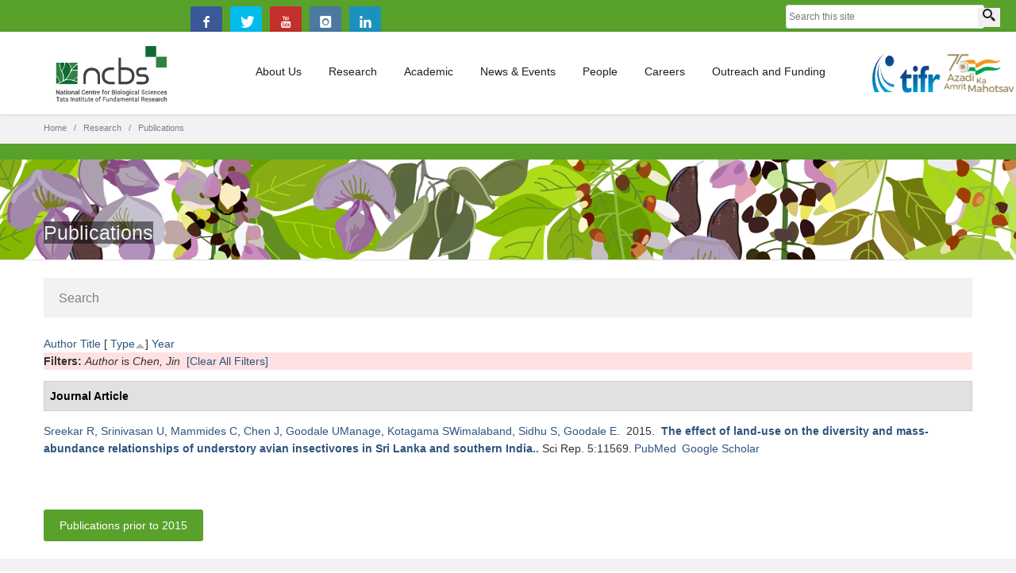

--- FILE ---
content_type: text/css
request_url: https://www.ncbs.res.in/sites/all/themes/progressive/progressive_sub/css/custom.css?t4xvv4
body_size: 749
content:
@charset "UTF-8";
/* Insert your custom CSS styles */

.compare-header.flag-status-compare,
.wishlist-header.flag-status-wishlist {
display: none;
}

.footer-icon {
display: none;
}

img.lab-members {
width: 140px;
height: 150px;
}

.view-faculty > h3 {
    font-size: 20px;
    border-bottom: thin solid #58A12B;
    padding: 20px;
}

.views-responsive-grid.views-responsive-grid-horizontal.views-columns-3.col-sm-12.col-md-12 {
    padding-bottom: 40px;
}

.sidebar .menu li a {
    padding: 10px 0px 5px 5px;
}

.nd-region {
    padding: 0px;
}

#progressive_cms-page_title {
    background-color: #58A12B;
    background-image: url("/sites/default/files/title-bg-shade.png");
}

.title {
    color: #F0F0F0;
}

p {
    text-align: justify;
}

.breadcrumb-none {
    height: 0px;
}

.group-left {
padding-right: 10px;
}

.group-right {
padding-left: 10px;
}

.tabledrag-toggle-weight {
display: none;
}

.form-item > .clearfix {
padding: 5px 0px;
}

a:visited {
color: #2E5481;
}

.content .slider .slider-nav {
display: none;
}

hr {
margin: 20px 0px;
border-color: rgba(0, 0, 0, 0.3) -moz-use-text-color -moz-use-text-color;
}

.primary{
margin-left:50px;
}

#home-event > p {
text-align: left;
}

.banner-set .banner .title {
font-size: 16px;
}

.group-left, 
.group-right {
padding: 10px;
}

#content {
margin-bottom: 30px;
}

.sidebar .menu li a.current {
color: rgb(88, 161, 43);
font-weight: bold;
}

#views_slideshow_cycle_teaser_section_upcoming_event_slider-block_1 img{
width:300px;
}

.banner-set .banner img{
width:unset;
height:158px;
}
